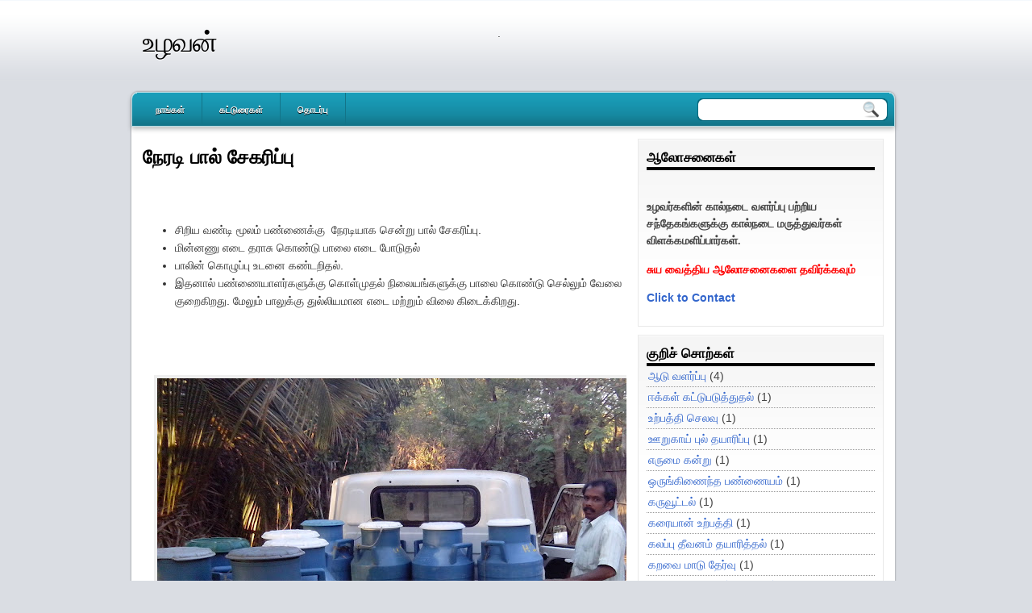

--- FILE ---
content_type: text/html; charset=UTF-8
request_url: http://www.uzhavan.in/2013/02/blog-post_26.html
body_size: 13279
content:
<!DOCTYPE html>
<html dir='ltr' xmlns='http://www.w3.org/1999/xhtml' xmlns:b='http://www.google.com/2005/gml/b' xmlns:data='http://www.google.com/2005/gml/data' xmlns:expr='http://www.google.com/2005/gml/expr'>
<head>
<link href='https://www.blogger.com/static/v1/widgets/2944754296-widget_css_bundle.css' rel='stylesheet' type='text/css'/>
<link href='http://fonts.googleapis.com/css?family=Droid+Serif:bold' rel='stylesheet' type='text/css'/>
<link href='http://fonts.googleapis.com/css?family=Molengo' rel='stylesheet' type='text/css'/>
<meta content='text/html; charset=UTF-8' http-equiv='Content-Type'/>
<meta content='blogger' name='generator'/>
<link href='http://www.uzhavan.in/favicon.ico' rel='icon' type='image/x-icon'/>
<link href='http://www.uzhavan.in/2013/02/blog-post_26.html' rel='canonical'/>
<link rel="alternate" type="application/atom+xml" title="உழவன&#3021; - Atom" href="http://www.uzhavan.in/feeds/posts/default" />
<link rel="alternate" type="application/rss+xml" title="உழவன&#3021; - RSS" href="http://www.uzhavan.in/feeds/posts/default?alt=rss" />
<link rel="service.post" type="application/atom+xml" title="உழவன&#3021; - Atom" href="https://www.blogger.com/feeds/2726526010985413232/posts/default" />

<link rel="alternate" type="application/atom+xml" title="உழவன&#3021; - Atom" href="http://www.uzhavan.in/feeds/7749564993192506887/comments/default" />
<!--Can't find substitution for tag [blog.ieCssRetrofitLinks]-->
<link href='https://blogger.googleusercontent.com/img/b/R29vZ2xl/AVvXsEiXH7dtRegsqsjzyYRqxswnBmL47WnTjqrmxh7Qgqt6VqJHQmUrhnAufsuQMnHYhgQYlAIeYLwFptF4MMG5ElN_ysKJbCIPExtABtIr0heciRg18ItwJFFxFBRQ2Fq84SRTC2rJZwrN7ayx/s640/IMG_20130226_174526.jpg' rel='image_src'/>
<meta content='http://www.uzhavan.in/2013/02/blog-post_26.html' property='og:url'/>
<meta content='நேரடி பால் சேகரிப்பு' property='og:title'/>
<meta content='       சிறிய வண்டி மூலம் பண்ணைக்கு  நேரடியாக சென்று பால் சேகரிப்பு.  மின்னணு எடை தராசு கொண்டு பாலை எடை போடுதல்  பாலின் கொழுப்பு உடனை கண்டறித...' property='og:description'/>
<meta content='https://blogger.googleusercontent.com/img/b/R29vZ2xl/AVvXsEiXH7dtRegsqsjzyYRqxswnBmL47WnTjqrmxh7Qgqt6VqJHQmUrhnAufsuQMnHYhgQYlAIeYLwFptF4MMG5ElN_ysKJbCIPExtABtIr0heciRg18ItwJFFxFBRQ2Fq84SRTC2rJZwrN7ayx/w1200-h630-p-k-no-nu/IMG_20130226_174526.jpg' property='og:image'/>
<title>உழவன&#3021;: ந&#3015;ரட&#3007; ப&#3006;ல&#3021; ச&#3015;கர&#3007;ப&#3021;ப&#3009;</title><link href='http://www.tnvas.com/images/star.gif' rel='shortcut icon' type='image/x-icon'/>
<style type='text/css'>@font-face{font-family:'Droid Serif';font-style:normal;font-weight:400;font-display:swap;src:url(//fonts.gstatic.com/s/droidserif/v20/tDbI2oqRg1oM3QBjjcaDkOr9rAXWGQyH.woff2)format('woff2');unicode-range:U+0000-00FF,U+0131,U+0152-0153,U+02BB-02BC,U+02C6,U+02DA,U+02DC,U+0304,U+0308,U+0329,U+2000-206F,U+20AC,U+2122,U+2191,U+2193,U+2212,U+2215,U+FEFF,U+FFFD;}</style>
<style id='page-skin-1' type='text/css'><!--
/*
-----------------------------------------------
Blogger Template Style
Name:   CollageBlog
Author: Klodian
URL:    www.deluxetemplates.net
Date:   January 2011
License:  This free Blogger template is licensed under the Creative Commons Attribution 3.0 License, which permits both personal and commercial use. However, to satisfy the 'attribution' clause of the license, you are required to keep the footer links intact which provides due credit to its authors. For more specific details about the license, you may visit the URL below:
http://creativecommons.org/licenses/by/3.0
----------------------------------------------- */
#navbar-iframe {
display: none !important;
}
/* Variable definitions
====================
<Variable name="textcolor" description="Text Color"
type="color" default="#333">
<Variable name="linkcolor" description="Link Color"
type="color" default="#36c">
<Variable name="pagetitlecolor" description="Blog Title Color"
type="color" default="#000">
<Variable name="descriptioncolor" description="Blog Description Color"
type="color" default="#333">
<Variable name="titlecolor" description="Post Title Color"
type="color" default="#000">
<Variable name="sidebarcolor" description="Sidebar Title Color"
type="color" default="#000">
<Variable name="sidebartextcolor" description="Sidebar Text Color"
type="color" default="#444">
<Variable name="visitedlinkcolor" description="Visited Link Color"
type="color" default="#36c">
<Variable name="bodyfont" description="Text Font"
type="font" default="normal normal 110% Arial, Serif">
<Variable name="headerfont" description="Sidebar Title Font"
type="font"
default="bold 120%/1.4em 'Arial',Trebuchet,Arial,Verdana,Sans-serif">
<Variable name="pagetitlefont" description="Blog Title Font"
type="font"
default="normal normal 220% Droid Serif,Serif">
<Variable name="descriptionfont" description="Blog Description Font"
type="font"
default="normal normal 78% 'Droid Serif',Trebuchet,Arial,Verdana,Sans-serif">
<Variable name="postfooterfont" description="Post Footer Font"
type="font"
default="normal normal 90%/1.4em 'Arial',Trebuchet,Arial,Verdana,Sans-serif">
<Variable name="startSide" description="Side where text starts in blog language"
type="automatic" default="left">
<Variable name="endSide" description="Side where text ends in blog language"
type="automatic" default="right">
*/
/* Use this with templates/template-twocol.html */
body {
background: url("https://blogger.googleusercontent.com/img/b/R29vZ2xl/AVvXsEhZ1BvM3Ih9xq3NeGvlMTi65Ymq5gts9dajIr9E4-A4Gi6VcTRZ5Itse45G-C9hX2gy5Lz3XUpFDMG680xMd64bCx91UHD4RXu6DSpszOeEr1fVVKo6BvvSO6dDwvvqXN4KvSw08VzPcgHP/s0/bgnd.gif") repeat-x scroll 0 0 #DADDE3;
color: #333333;
font: small Georgia Serif;
margin: 0;
text-align: center;
}
a:link {
color: #3366CC;
text-decoration: none;
}
a:visited {
color: #3366CC;
text-decoration: none;
}
a:hover {
color: #5588AA;
text-decoration: underline;
}
a img {
border-width: 0;
}
#header-wrapper {
height: 111px;
margin: 0 auto;
text-shadow: 0 1px 0 #FFFFFF;
width: 967px;
}
#header-inner {
height: 57px;
margin-left: auto;
margin-right: auto;
}
#header {
color: #000000;
text-align: left;
}
#header h1 {
font: 240% Droid Serif,Serif;
letter-spacing: -1px;
margin: 0;
padding: 32px 20px 3px;
text-transform: none;
}
#header a {
color: #000000;
text-decoration: none;
}
#header a:hover {
color: #333333;
}
#header .description {
color: #333333;
font: 78% 'Droid Serif',Trebuchet,Arial,Verdana,Sans-serif;
letter-spacing: 0.2em;
margin: 0 5px 5px;
max-width: 700px;
padding: 0 20px 15px;
text-transform: uppercase;
}
#header img {
margin-left: auto;
margin-right: auto;
}
#outer-wrapper {
font: 110% Arial,Serif;
margin: 0 auto;
text-align: left;
width: 967px;
}
#main-wrapper {
float: left;
margin-left: 0;
margin-top: 1px;
overflow: hidden;
padding-left: 20px;
width: 600px;
word-wrap: break-word;
}
#sidebar-wrapper {
float: right;
margin-right: 28px;
margin-top: 2px;
overflow: hidden;
width: 305px;
word-wrap: break-word;
}
h2 {
border-bottom: 4px solid #000000;
color: #000000;
font: bold 120%/1.4em 'Arial',Trebuchet,Arial,Verdana,Sans-serif;
letter-spacing: 0;
margin: 0;
padding: 0;
text-align: left;
text-shadow: 0 1px 0 #FFFFFF;
text-transform: none;
}
h2.date-header {
background: none repeat scroll 0 0 transparent;
color: #333333;
font: 12px arial;
letter-spacing: 0;
margin: 0;
padding: 0;
text-align: left;
text-shadow: none;
text-transform: none;
}
.post {
margin: 0.5em 0 1.5em;
padding-bottom: 1.5em;
}
.post h3 {
color: #000000;
font-size: 170%;
font-weight: normal;
line-height: 1.4em;
margin: 0.25em 0 0;
padding: 0 0 4px;
}
.post h3 a, .post h3 a:visited, .post h3 strong {
color: #000000;
display: block;
font-weight: bold;
text-decoration: none;
}
.post h3 strong, .post h3 a:hover {
color: #333333;
}
.post-body {
line-height: 1.6em;
margin: 0 0 0.75em;
}
.post-body blockquote {
line-height: 1.3em;
}
.post-footer {
background: url("https://blogger.googleusercontent.com/img/b/R29vZ2xl/AVvXsEjvZu8Ng3hdAmaz41a72ex92MhDpJ3v3JoEoXXkeiq61Ix7lwGN5sv9YoxGdXORtaeM7YSkecHIAcYtiepzlxotE2H0GCZX1rTNWhVnrqMUTTnKSnFGlNxHx7tLs6-M-sbblU61m6WhdwOe/s0/main-bg.png") repeat-x scroll left 1px #FFFFFF;
border: 1px solid #E9E9E9;
color: #000000;
font: 90%/1.4em 'Arial',Trebuchet,Arial,Verdana,Sans-serif;
letter-spacing: 0;
margin: 0;
padding: 10px;
text-transform: none;
}
.comment-link {
margin-left: 0.6em;
}
.post img, table.tr-caption-container {
border: 4px solid #EEEEEE;
}
.tr-caption-container img {
border: medium none;
padding: 0;
}
.post blockquote {
font: italic 13px georgia;
margin: 1em 20px;
}
.post blockquote p {
margin: 0.75em 0;
}
#comments h4 {
color: #666666;
font-size: 14px;
font-weight: bold;
letter-spacing: 0;
line-height: 1.4em;
margin: 1em 0;
text-transform: none;
}
#comments-block {
line-height: 1.6em;
margin: 1em 0 1.5em;
}
#comments-block .comment-author {
-moz-background-inline-policy: continuous;
background: none repeat scroll 0 0 #D9E2EB;
border: 1px solid #D9E2EB;
font-size: 15px;
font-weight: normal;
margin-right: 20px;
padding: 5px;
}
#comments .blogger-comment-icon, .blogger-comment-icon {
-moz-background-inline-policy: continuous;
background: none repeat scroll 0 0 #E8DEC4;
border-color: #E8DEC4;
border-style: solid;
border-width: 2px 1px 1px;
line-height: 16px;
padding: 5px;
}
#comments-block .comment-body {
border-left: 1px solid #D9E2EB;
border-right: 1px solid #D9E2EB;
margin-left: 0;
margin-right: 20px;
padding: 7px;
}
#comments-block .comment-footer {
border-bottom: 1px solid #D9E2EB;
border-left: 1px solid #D9E2EB;
border-right: 1px solid #D9E2EB;
font-size: 11px;
line-height: 1.4em;
margin: -0.25em 20px 2em 0;
padding: 5px;
text-transform: none;
}
#comments-block .comment-body p {
margin: 0 0 0.75em;
}
.deleted-comment {
color: gray;
font-style: italic;
}
#blog-pager-newer-link {
background: none repeat scroll 0 0 #EEEEEE;
float: left;
padding: 10px;
}
#blog-pager-older-link {
background: none repeat scroll 0 0 #EEEEEE;
float: right;
padding: 10px;
}
#blog-pager {
text-align: center;
}
.feed-links {
clear: both;
line-height: 2.5em;
}
.sidebar {
color: #444444;
line-height: 1.5em;
}
.sidebar ul {
list-style: none outside none;
margin: 0;
padding: 0;
}
.sidebar li {
border-bottom: 1px dotted #999999;
line-height: 1.5em;
margin: 0;
padding: 2px;
}
.sidebar .widget, .main .widget {
margin: 0 0 1.5em;
padding: 0;
}
.main .Blog {
border-bottom-width: 0;
}
.profile-img {
border: 1px solid #CCCCCC;
float: left;
margin: 0 5px 5px 0;
padding: 4px;
}
.profile-data {
color: #999999;
font: bold 78%/1.6em 'Trebuchet MS',Trebuchet,Arial,Verdana,Sans-serif;
letter-spacing: 0.1em;
margin: 0;
text-transform: uppercase;
}
.profile-datablock {
margin: 0.5em 0;
}
.profile-textblock {
line-height: 1.6em;
margin: 0.5em 0;
}
.profile-link {
font: 78% 'Trebuchet MS',Trebuchet,Arial,Verdana,Sans-serif;
letter-spacing: 0.1em;
text-transform: uppercase;
}
#footer {
background: url("https://blogger.googleusercontent.com/img/b/R29vZ2xl/AVvXsEhc4E1CM_h__Ke_neQbeKFK47vIqiXLga8q39xpDDRXEsPhnDRmSQTS8ZT7Ony8-BLV8ey_EB_eR-Teh45sBnjcWvl0umCgsmVyJDwhmbXdjQXMfxeOYZfP374nCo5bDxfFiNHP_tJF1JaJ/s0/footer.png") no-repeat scroll 0 0 transparent;
clear: both;
color: #FFFFFF;
font: 12px arial;
letter-spacing: 0;
margin: 0 auto 10px;
padding-bottom: 20px;
padding-top: 13px;
text-align: center;
text-transform: none;
width: 967px;
}
.feed-links {
display: none;
}
#Attribution1 {
display: none;
}
body#layout #footer {
display: none;
}
body#layout #addthis_toolbox {
display: none;
}
body#layout #crosscol-wrapper {
display: none;
}
body#layout #searchbox {
display: none;
}
body#layout #Header1 {
float: left;
width: 800px;
}
body#layout #HTML1 {
float: right;
width: 300px;
}
.post-share-buttons {
}
#sidebar-wrapper .sidebar .widget {
background: url("https://blogger.googleusercontent.com/img/b/R29vZ2xl/AVvXsEjvZu8Ng3hdAmaz41a72ex92MhDpJ3v3JoEoXXkeiq61Ix7lwGN5sv9YoxGdXORtaeM7YSkecHIAcYtiepzlxotE2H0GCZX1rTNWhVnrqMUTTnKSnFGlNxHx7tLs6-M-sbblU61m6WhdwOe/s0/main-bg.png") repeat-x scroll left 1px #FFFFFF;
border: 1px solid #E9E9E9;
margin-bottom: 10px;
padding: 10px;
}
#sidebar-wrapper .widget-content {
padding: 0;
}
#footer-bg {
}
.first-links {
margin-bottom: 3px;
}
.second-links {
font-size: 10px;
}
#footer a {
color: #FFFFFF;
}
#content-wrapper {
background: url("https://blogger.googleusercontent.com/img/b/R29vZ2xl/AVvXsEjt9mAaClia1nkzWhcBBCPop8PBZbIrOYwIfZoKG_AQXJjNX5-mhuPngP32AVKzbu3edZiwkQbYryu-EsLzTRme-BGGKAYeeVDuT5U8_wvxBuhlhXAJqe12V8ES3JcTJ3UhljaeAFZ0t8_6/s0/content.png") repeat-y scroll 0 0 transparent;
}
#PageList1 {
background: url("https://blogger.googleusercontent.com/img/b/R29vZ2xl/AVvXsEgAt8axRXvowJPtwGgsCKsgxkUK-P0sMUCr0WJ9M7iPWlcn69c7VFyAa1q14zNDSq-LM1-NkO-G-nV5N2HK2hYYmyKywVAzxqjb8U0H2SFHkCL_PyT9Hdzph7alAF9PlXPJSK1FTy1ucePR/s0/menu.png") no-repeat scroll 0 0 transparent;
height: 53px;
margin-left: 0;
padding-left: 15px;
padding-top: 6px;
}
body#layout #ads-header {
}
#ads-header {
height: 60px;
margin-left: 460px;
margin-top: -24px;
width: 468px;
}
#wrapper {
}
.PageList li a {
border-right: 1px solid #137488;
color: #FFFFFF;
font: bold 11px arial;
padding: 15px 21px 13px;
text-shadow: 0 1px 0 #000000;
text-transform: uppercase;
}
.crosscol .PageList li, .footer .PageList li {
background: none repeat scroll 0 0 transparent;
float: left;
list-style: none outside none;
margin: 0;
padding: 10px 0;
}
.PageList li.selected a {
background: url("https://blogger.googleusercontent.com/img/b/R29vZ2xl/AVvXsEiKlWqFh6881D_xDzL_pxBydsLNnZevX1Rbs8dfQ4Wwd_zgH11YjNUE9kXTHyGkKOl8hwxhS5ANzP0Z_qVMKK5Fj_c37xdh4PhHPLtrU81Bi7a0FmgAb_FYOUOfPaVLRSCcAoIcA3QD-wOI/s0/tab.png") repeat-x scroll 0 0 transparent;
font-weight: bold;
text-decoration: none;
}
.PageList li a:hover {
background: url("https://blogger.googleusercontent.com/img/b/R29vZ2xl/AVvXsEiKlWqFh6881D_xDzL_pxBydsLNnZevX1Rbs8dfQ4Wwd_zgH11YjNUE9kXTHyGkKOl8hwxhS5ANzP0Z_qVMKK5Fj_c37xdh4PhHPLtrU81Bi7a0FmgAb_FYOUOfPaVLRSCcAoIcA3QD-wOI/s0/tab.png") repeat-x scroll 0 0 transparent;
font-weight: bold;
text-decoration: none;
}
#slider-k {
}
#s3slider {
-moz-border-radius: 5px 5px 5px 5px;
-webkit-border-bottom-left-radius:5px;
-webkit-border-bottom-right-radius:5px;
-webkit-border-top-left-radius:5px;
-webkit-border-top-right-radius:5px;
background: none repeat scroll 0 0 #FFFFFF;
border: 5px solid #DDDDDD;
height: 299px;
margin-bottom: 10px;
margin-top: 0;
overflow: hidden;
position: relative;
width: 590px;
}
#s3sliderContent {
background: none repeat scroll 0 0 #FFFFFF;
height: 300px;
list-style: none outside none;
margin-left: 0;
overflow: hidden;
padding: 0;
position: absolute;
top: -15px;
width: 605px;
}
.s3sliderImage {
display: none;
float: left;
position: relative;
}
.s3sliderImage span {
background-color: #000000;
color: #FFFFFF;
display: none;
font-size: 12px;
height: 300px;
opacity: 0.7;
overflow: hidden;
padding: 10px 13px;
position: absolute;
right: 0;
top: 0;
width: 175px;
}
.s3sliderImage strong a {
font-family: 'Myriad Pro',Helvetica,Arial,Sans-Serif;
font-size: 20px;
}
#HTML101 h2 {
display: none;
}
h2.date-header {
background:url("https://blogger.googleusercontent.com/img/b/R29vZ2xl/AVvXsEhVaNg5yiX3fKuxzp_Uo4yk58Ltd8qoIBFnF_73WaIGluzTopC0JeQnTDHMcIVy-5mrcgkOHjHl17xDRO0XcQH7NJt77DbDcoO6UF8vuqum6hhvaJr6oOffSK9ZddA-cBJ4Tr3C9mAwplN3/s0/1276328132_date.png") no-repeat scroll left -1px transparent;
border: medium none;
color: #333333;
font: 12px Arial;
letter-spacing: 0;
margin: 0 0 5px;
padding-left: 20px;
text-align: left;
text-shadow: none;
text-transform: none;
}
.post-author {
background: url("https://blogger.googleusercontent.com/img/b/R29vZ2xl/AVvXsEgOrj2o1vm-_Ys4Q4_HMsBrAYlxkBd1l_85a8WqVOEfb6e3guCjQFXJSYGEiDnj1BpS0JldeZSoCLWzEfaWhYmOQgtQ4N86DawRomMjZJI4O2kjcrcBIaeKeq4FoCuKbXwOB6M7oeUXxJIt/s0/aaa.png") no-repeat scroll 0 0 transparent;
padding-left: 20px;
}
.post-comment-link a {
background: url("https://blogger.googleusercontent.com/img/b/R29vZ2xl/AVvXsEhVMqAuR2mc1PWILToeNOm9UNr3VNM4ZGCnTDkYvQm_6fTPbqHAUAKu7Py9kxTL9QYMzAappHsgYbGq2zY10eWnuy-LR5rnfMHDMbUButvLq5YuW40rxDmBrGSbQjkUh7saIuoK7HDCS7M2/s0/1276328597_comment.png") no-repeat scroll left center transparent;
padding-left: 20px;
}
.post-labels {
background: url("https://blogger.googleusercontent.com/img/b/R29vZ2xl/AVvXsEj80XGqa-VjteVY74rzI2XYbe4Quqk1bcp7W-uw8YNAxMH3fp5iMNhMqHjUCLUlX0W8aLbAilOCVnpi8S2AYfYNG34GZ0gr10uTCDbBjg6Z2isjOVbB6P8Mh6U9T1TNk6GGhsgGW0Eo5ydU/s0/1276330011_tags.png") no-repeat scroll left center transparent;
padding-left: 20px;
}
body#layout #Header1 {
float: left;
width: 600px;
}
body#layout #ads-header {
float: right;
margin-top: -12px;
width: 300px;
}
.col-left {
float: left;
width: 49%;
}
.col-right {
float: right;
width: 48%;
}
#searchbox {
-moz-background-inline-policy: continuous;
background: url("https://blogger.googleusercontent.com/img/b/R29vZ2xl/AVvXsEgf0qkJk0WcSGdwntio5vF1ueurkxk7o0T76bwQj2w1epCFk2RYol0ItQifrs1Jyb1rjw-in9_ZwXEE4yINR2FrAMt12S5wf_2uHOwBlY7MTDFHz5vFDbJ_UV6X76Y5gUUncQtIsyZZgSM0/s0/search.png") no-repeat scroll 0 0 transparent;
float: right;
height: 29px;
margin-right: 23px;
margin-top: -48px;
width: 236px;
}
#searchbox .textfield {
-moz-background-inline-policy: continuous;
background: none repeat scroll 0 0 transparent;
border: 0 none;
float: left;
height: 18px;
margin: 5px 1px 2px 5px;
width: 195px;
}
#searchbox .button {
-moz-background-inline-policy: continuous;
background: none repeat scroll 0 0 transparent;
border: 0 none;
cursor: pointer;
float: left;
height: 30px;
margin-left: 2px;
margin-top: 0;
width: 30px;
}
#HTML102 h2 {
display:none;
}

--></style>
<script src='https://ajax.googleapis.com/ajax/libs/jquery/1.4.4/jquery.min.js' type='text/javascript'></script>
<script type='text/javascript'>
//<![CDATA[
/* ------------------------------------------------------------------------
	s3Slider
	
	Developped By: Boban KariÅ¡ik -> http://www.serie3.info/
        CSS Help: MÃ©szÃ¡ros RÃ³bert -> http://www.perspectived.com/
	Version: 1.0
	
	Copyright: Feel free to redistribute the script/modify it, as
			   long as you leave my infos at the top.
-------------------------------------------------------------------------- */


(function($){  

    $.fn.s3Slider = function(vars) {       
        
        var element     = this;
        var timeOut     = (vars.timeOut != undefined) ? vars.timeOut : 4000;
        var current     = null;
        var timeOutFn   = null;
        var faderStat   = true;
        var mOver       = false;
        var items       = $("#" + element[0].id + "Content ." + element[0].id + "Image");
        var itemsSpan   = $("#" + element[0].id + "Content ." + element[0].id + "Image span");
            
        items.each(function(i) {
    
            $(items[i]).mouseover(function() {
               mOver = true;
            });
            
            $(items[i]).mouseout(function() {
                mOver   = false;
                fadeElement(true);
            });
            
        });
        
        var fadeElement = function(isMouseOut) {
            var thisTimeOut = (isMouseOut) ? (timeOut/2) : timeOut;
            thisTimeOut = (faderStat) ? 10 : thisTimeOut;
            if(items.length > 0) {
                timeOutFn = setTimeout(makeSlider, thisTimeOut);
            } else {
                console.log("Poof..");
            }
        }
        
        var makeSlider = function() {
            current = (current != null) ? current : items[(items.length-1)];
            var currNo      = jQuery.inArray(current, items) + 1
            currNo = (currNo == items.length) ? 0 : (currNo - 1);
            var newMargin   = $(element).width() * currNo;
            if(faderStat == true) {
                if(!mOver) {
                    $(items[currNo]).fadeIn((timeOut/6), function() {
                        if($(itemsSpan[currNo]).css('bottom') == 0) {
                            $(itemsSpan[currNo]).slideUp((timeOut/6), function() {
                                faderStat = false;
                                current = items[currNo];
                                if(!mOver) {
                                    fadeElement(false);
                                }
                            });
                        } else {
                            $(itemsSpan[currNo]).slideDown((timeOut/6), function() {
                                faderStat = false;
                                current = items[currNo];
                                if(!mOver) {
                                    fadeElement(false);
                                }
                            });
                        }
                    });
                }
            } else {
                if(!mOver) {
                    if($(itemsSpan[currNo]).css('bottom') == 0) {
                        $(itemsSpan[currNo]).slideDown((timeOut/6), function() {
                            $(items[currNo]).fadeOut((timeOut/6), function() {
                                faderStat = true;
                                current = items[(currNo+1)];
                                if(!mOver) {
                                    fadeElement(false);
                                }
                            });
                        });
                    } else {
                        $(itemsSpan[currNo]).slideUp((timeOut/6), function() {
                        $(items[currNo]).fadeOut((timeOut/6), function() {
                                faderStat = true;
                                current = items[(currNo+1)];
                                if(!mOver) {
                                    fadeElement(false);
                                }
                            });
                        });
                    }
                }
            }
        }
        
        makeSlider();

    };  

})(jQuery);  
//]]>
</script>
<script type='text/javascript'>
$(document).ready(function() {
$('#s3slider').s3Slider({
timeOut: 4000
});
});
</script>
<link href='https://www.blogger.com/dyn-css/authorization.css?targetBlogID=2726526010985413232&amp;zx=3b31fb69-91e9-4ae5-95b5-e44a93966d12' media='none' onload='if(media!=&#39;all&#39;)media=&#39;all&#39;' rel='stylesheet'/><noscript><link href='https://www.blogger.com/dyn-css/authorization.css?targetBlogID=2726526010985413232&amp;zx=3b31fb69-91e9-4ae5-95b5-e44a93966d12' rel='stylesheet'/></noscript>
<meta name='google-adsense-platform-account' content='ca-host-pub-1556223355139109'/>
<meta name='google-adsense-platform-domain' content='blogspot.com'/>

</head>
<body>
<div class='navbar section' id='navbar'><div class='widget Navbar' data-version='1' id='Navbar1'><script type="text/javascript">
    function setAttributeOnload(object, attribute, val) {
      if(window.addEventListener) {
        window.addEventListener('load',
          function(){ object[attribute] = val; }, false);
      } else {
        window.attachEvent('onload', function(){ object[attribute] = val; });
      }
    }
  </script>
<div id="navbar-iframe-container"></div>
<script type="text/javascript" src="https://apis.google.com/js/platform.js"></script>
<script type="text/javascript">
      gapi.load("gapi.iframes:gapi.iframes.style.bubble", function() {
        if (gapi.iframes && gapi.iframes.getContext) {
          gapi.iframes.getContext().openChild({
              url: 'https://www.blogger.com/navbar/2726526010985413232?po\x3d7749564993192506887\x26origin\x3dhttp://www.uzhavan.in',
              where: document.getElementById("navbar-iframe-container"),
              id: "navbar-iframe"
          });
        }
      });
    </script><script type="text/javascript">
(function() {
var script = document.createElement('script');
script.type = 'text/javascript';
script.src = '//pagead2.googlesyndication.com/pagead/js/google_top_exp.js';
var head = document.getElementsByTagName('head')[0];
if (head) {
head.appendChild(script);
}})();
</script>
</div></div>
<div id='wrapper'>
<div id='outer-wrapper'><div id='wrap2'>
<!-- skip links for text browsers -->
<span id='skiplinks' style='display:none;'>
<a href='#main'>skip to main </a> |
      <a href='#sidebar'>skip to sidebar</a>
</span>
<div id='header-wrapper'>
<div class='header section' id='header'><div class='widget Header' data-version='1' id='Header1'>
<div id='header-inner'>
<div class='titlewrapper'>
<h1 class='title'>
<a href='http://www.uzhavan.in/'>
உழவன&#3021;
</a>
</h1>
</div>
<div class='descriptionwrapper'>
<p class='description'><span>
</span></p>
</div>
</div>
</div></div>
<div class='ads-header section' id='ads-header'><div class='widget HTML' data-version='1' id='HTML102'>
<h2 class='title'>.</h2>
<div class='widget-content'>
.
</div>
<div class='clear'></div>
</div></div>
</div>
<div id='crosscol-wrapper' style='text-align:center'>
<div class='crosscol section' id='crosscol'><div class='widget PageList' data-version='1' id='PageList1'>
<h2>Pages</h2>
<div class='widget-content'>
<ul>
<li>
<a href='http://www.uzhavan.in/p/blog-page_05.html'>ந&#3006;ங&#3021;கள&#3021;</a>
</li>
<li>
<a href='http://www.uzhavan.in/p/blog-page.html'>கட&#3021;ட&#3009;ர&#3016;கள&#3021;</a>
</li>
<li>
<a href='http://www.uzhavan.in/p/blog-page_9557.html'>த&#3018;டர&#3021;ப&#3009;</a>
</li>
</ul>
<div class='clear'></div>
</div>
</div></div>
<div id='searchbox'>
<form action='/search' id='searchthis' method='get'>
<div class='content'>
<input class='textfield' name='q' size='24' type='text' value=''/>
<input class='button' type='submit' value=''/>
</div>
</form>
</div>
</div>
<div id='content-wrapper'>
<div id='main-wrapper'>
<div class='main section' id='main'><div class='widget Blog' data-version='1' id='Blog1'>
<div class='blog-posts hfeed'>

          <div class="date-outer">
        

          <div class="date-posts">
        
<div class='post-outer'>
<div class='post hentry'>
<a name='7749564993192506887'></a>
<h3 class='post-title entry-title'>
<a href='http://www.uzhavan.in/2013/02/blog-post_26.html'>ந&#3015;ரட&#3007; ப&#3006;ல&#3021; ச&#3015;கர&#3007;ப&#3021;ப&#3009;</a>
</h3>
<div class='post-header'>
<div class='post-header-line-1'></div>
</div>
<div class='post-body entry-content'>
<div class="separator" style="clear: both; text-align: center;">
<br /></div>
<div class="separator" style="clear: both; text-align: center;">
<br /></div>
<div class="separator" style="clear: both; text-align: center;">
</div>
<ul>
<li style="text-align: left;">ச&#3007;ற&#3007;ய வண&#3021;ட&#3007; ம&#3010;லம&#3021; பண&#3021;ண&#3016;க&#3021;க&#3009; &nbsp;ந&#3015;ரட&#3007;ய&#3006;க ச&#3014;ன&#3021;ற&#3009; ப&#3006;ல&#3021; ச&#3015;கர&#3007;ப&#3021;ப&#3009;.</li>
<li style="text-align: left;">ம&#3007;ன&#3021;னண&#3009; எட&#3016; தர&#3006;ச&#3009; க&#3018;ண&#3021;ட&#3009; ப&#3006;ல&#3016; எட&#3016; ப&#3019;ட&#3009;தல&#3021;</li>
<li style="text-align: left;">ப&#3006;ல&#3007;ன&#3021; க&#3018;ழ&#3009;ப&#3021;ப&#3009; உடன&#3016; கண&#3021;டற&#3007;தல&#3021;.</li>
<li style="text-align: left;">இதன&#3006;ல&#3021; பண&#3021;ண&#3016;ய&#3006;ளர&#3021;கள&#3009;க&#3021;க&#3009; க&#3018;ள&#3021;ம&#3009;தல&#3021; ந&#3007;ல&#3016;யங&#3021;கள&#3009;க&#3021;க&#3009; ப&#3006;ல&#3016; க&#3018;ண&#3021;ட&#3009; ச&#3014;ல&#3021;ல&#3009;ம&#3021; வ&#3015;ல&#3016; க&#3009;ற&#3016;க&#3007;றத&#3009;. ம&#3015;ல&#3009;ம&#3021; ப&#3006;ல&#3009;க&#3021;க&#3009; த&#3009;ல&#3021;ல&#3007;யம&#3006;ன எட&#3016; மற&#3021;ற&#3009;ம&#3021; வ&#3007;ல&#3016; க&#3007;ட&#3016;க&#3021;க&#3007;றத&#3009;.</li>
</ul>
<br />
<br />
<div class="separator" style="clear: both; text-align: center;">
</div>
<br />
<div class="separator" style="clear: both; text-align: center;">
<a href="https://blogger.googleusercontent.com/img/b/R29vZ2xl/AVvXsEiXH7dtRegsqsjzyYRqxswnBmL47WnTjqrmxh7Qgqt6VqJHQmUrhnAufsuQMnHYhgQYlAIeYLwFptF4MMG5ElN_ysKJbCIPExtABtIr0heciRg18ItwJFFxFBRQ2Fq84SRTC2rJZwrN7ayx/s1600/IMG_20130226_174526.jpg" imageanchor="1" style="margin-left: 1em; margin-right: 1em;"><img border="0" height="480" src="https://blogger.googleusercontent.com/img/b/R29vZ2xl/AVvXsEiXH7dtRegsqsjzyYRqxswnBmL47WnTjqrmxh7Qgqt6VqJHQmUrhnAufsuQMnHYhgQYlAIeYLwFptF4MMG5ElN_ysKJbCIPExtABtIr0heciRg18ItwJFFxFBRQ2Fq84SRTC2rJZwrN7ayx/s640/IMG_20130226_174526.jpg" width="640" /></a></div>
<br />
<div>
<div class="separator" style="clear: both; text-align: center;">
<a href="https://blogger.googleusercontent.com/img/b/R29vZ2xl/AVvXsEjkXL7_oOXU5pOjqdf1cveQHtzbOcayn5Kfec_t5WZnqWRxvvEA7xVDzGaBfErT-5eyL7I1YPZgZ1lUgozS9Z6d54ftQdihPhu0XZ95hu-T5Gk8iedYczYo3l6TInLrW6A_sC_LsLiALwxf/s1600/IMG_20130226_174518.jpg" imageanchor="1" style="margin-left: 1em; margin-right: 1em;"><img border="0" height="480" src="https://blogger.googleusercontent.com/img/b/R29vZ2xl/AVvXsEjkXL7_oOXU5pOjqdf1cveQHtzbOcayn5Kfec_t5WZnqWRxvvEA7xVDzGaBfErT-5eyL7I1YPZgZ1lUgozS9Z6d54ftQdihPhu0XZ95hu-T5Gk8iedYczYo3l6TInLrW6A_sC_LsLiALwxf/s640/IMG_20130226_174518.jpg" width="640" /></a></div>
<ul>
<li><br /></li>
</ul>
</div>
<div style='clear: both;'></div>
</div>
<div class='post-footer'>
<div class='post-footer-line post-footer-line-1'><span class='post-icons'>
</span>
</div>
<div class='post-footer-line post-footer-line-2'></div>
<div class='post-footer-line post-footer-line-3'></div>
</div>
</div>
<div class='comments' id='comments'>
<a name='comments'></a>
</div>
</div>

        </div></div>
      
</div>
<div class='blog-pager' id='blog-pager'>
<span id='blog-pager-newer-link'>
<a class='blog-pager-newer-link' href='http://www.uzhavan.in/2013/04/blog-post.html' id='Blog1_blog-pager-newer-link' title='Newer Post'>Newer Post</a>
</span>
<span id='blog-pager-older-link'>
<a class='blog-pager-older-link' href='http://www.uzhavan.in/2013/02/blog-post.html' id='Blog1_blog-pager-older-link' title='Older Post'>Older Post</a>
</span>
<a class='home-link' href='http://www.uzhavan.in/'>Home</a>
</div>
<div class='clear'></div>
<div class='post-feeds'>
</div>
</div></div>
</div>
<div id='sidebar-wrapper'>
<div class='sidebar section' id='sidebar'><div class='widget HTML' data-version='1' id='HTML2'>
<h2 class='title'>ஆல&#3019;சன&#3016;கள&#3021;</h2>
<div class='widget-content'>
<div style="font-weight: bold; text-align: justify;"><br /><p  style="text-align: left;font-family:&quot;;"><span class="Apple-style-span"  style="font-family:&quot;;">உழவர&#3021;கள&#3007;ன&#3021; க&#3006;ல&#3021;நட&#3016; வளர&#3021;ப&#3021;ப&#3009; பற&#3021;ற&#3007;ய சந&#3021;த&#3015;கங&#3021;கள&#3009;க&#3021;க&#3009; க&#3006;ல&#3021;நட&#3016; மர&#3009;த&#3021;த&#3009;வர&#3021;கள&#3021; வ&#3007;ளக&#3021;கமள&#3007;ப&#3021;ப&#3006;ர&#3021;கள&#3021;.</span></p><p  style="text-align: left;font-family:&quot;;"><span style="color: red; font-family: &quot;&quot;; font-size: 100%;">ச&#3009;ய வ&#3016;த&#3021;த&#3007;ய ஆல&#3019;சன&#3016;கள&#3016; தவ&#3007;ர&#3021;க&#3021;கவ&#3009;ம&#3021;</span></p><p face="&quot;" style="text-align: left;"><span =""  style="color:red;"><a href="https://blogger.googleusercontent.com/img/b/R29vZ2xl/AVvXsEgzGjcvISWw4VzkTn0NcSgZLrdW-qoZFxF6XmrdiznZ-8lr0ZXOiPsuVZw-vpp0KGNHSonLmVVkTJS8pWp5Bus7IwT3M_ymuC1IQUwf5Ofjt3kRWcKRH68lhYcYRsMH65XA7dsaysCvg_CZ/s1600/uzhavan.jpg">Click to Contact</a></span></p></div>
</div>
<div class='clear'></div>
</div><div class='widget Label' data-version='1' id='Label1'>
<h2>க&#3009;ற&#3007;ச&#3021; ச&#3018;ற&#3021;கள&#3021;</h2>
<div class='widget-content list-label-widget-content'>
<ul>
<li>
<a dir='ltr' href='http://www.uzhavan.in/search/label/%E0%AE%86%E0%AE%9F%E0%AF%81%20%E0%AE%B5%E0%AE%B3%E0%AE%B0%E0%AF%8D%E0%AE%AA%E0%AF%8D%E0%AE%AA%E0%AF%81'>ஆட&#3009; வளர&#3021;ப&#3021;ப&#3009;</a>
<span dir='ltr'>(4)</span>
</li>
<li>
<a dir='ltr' href='http://www.uzhavan.in/search/label/%E0%AE%88%E0%AE%95%E0%AF%8D%E0%AE%95%E0%AE%B3%E0%AF%8D%20%E0%AE%95%E0%AE%9F%E0%AF%8D%E0%AE%9F%E0%AF%81%E0%AE%AA%E0%AE%9F%E0%AF%81%E0%AE%A4%E0%AF%8D%E0%AE%A4%E0%AF%81%E0%AE%A4%E0%AE%B2%E0%AF%8D'>ஈக&#3021;கள&#3021; கட&#3021;ட&#3009;பட&#3009;த&#3021;த&#3009;தல&#3021;</a>
<span dir='ltr'>(1)</span>
</li>
<li>
<a dir='ltr' href='http://www.uzhavan.in/search/label/%E0%AE%89%E0%AE%B1%E0%AF%8D%E0%AE%AA%E0%AE%A4%E0%AF%8D%E0%AE%A4%E0%AE%BF%20%E0%AE%9A%E0%AF%86%E0%AE%B2%E0%AE%B5%E0%AF%81'>உற&#3021;பத&#3021;த&#3007; ச&#3014;லவ&#3009;</a>
<span dir='ltr'>(1)</span>
</li>
<li>
<a dir='ltr' href='http://www.uzhavan.in/search/label/%E0%AE%8A%E0%AE%B1%E0%AF%81%E0%AE%95%E0%AE%BE%E0%AE%AF%E0%AF%8D%20%E0%AE%AA%E0%AF%81%E0%AE%B2%E0%AF%8D%20%E0%AE%A4%E0%AE%AF%E0%AE%BE%E0%AE%B0%E0%AE%BF%E0%AE%AA%E0%AF%8D%E0%AE%AA%E0%AF%81'>ஊற&#3009;க&#3006;ய&#3021; ப&#3009;ல&#3021; தய&#3006;ர&#3007;ப&#3021;ப&#3009;</a>
<span dir='ltr'>(1)</span>
</li>
<li>
<a dir='ltr' href='http://www.uzhavan.in/search/label/%E0%AE%8E%E0%AE%B0%E0%AF%81%E0%AE%AE%E0%AF%88%20%E0%AE%95%E0%AE%A9%E0%AF%8D%E0%AE%B1%E0%AF%81'>எர&#3009;ம&#3016; கன&#3021;ற&#3009;</a>
<span dir='ltr'>(1)</span>
</li>
<li>
<a dir='ltr' href='http://www.uzhavan.in/search/label/%E0%AE%92%E0%AE%B0%E0%AF%81%E0%AE%99%E0%AF%8D%E0%AE%95%E0%AE%BF%E0%AE%A3%E0%AF%88%E0%AE%A8%E0%AF%8D%E0%AE%A4%20%E0%AE%AA%E0%AE%A3%E0%AF%8D%E0%AE%A3%E0%AF%88%E0%AE%AF%E0%AE%AE%E0%AF%8D'>ஒர&#3009;ங&#3021;க&#3007;ண&#3016;ந&#3021;த பண&#3021;ண&#3016;யம&#3021;</a>
<span dir='ltr'>(1)</span>
</li>
<li>
<a dir='ltr' href='http://www.uzhavan.in/search/label/%E0%AE%95%E0%AE%B0%E0%AF%81%E0%AE%B5%E0%AF%82%E0%AE%9F%E0%AF%8D%E0%AE%9F%E0%AE%B2%E0%AF%8D'>கர&#3009;வ&#3010;ட&#3021;டல&#3021;</a>
<span dir='ltr'>(1)</span>
</li>
<li>
<a dir='ltr' href='http://www.uzhavan.in/search/label/%E0%AE%95%E0%AE%B0%E0%AF%88%E0%AE%AF%E0%AE%BE%E0%AE%A9%E0%AF%8D%20%E0%AE%89%E0%AE%B1%E0%AF%8D%E0%AE%AA%E0%AE%A4%E0%AF%8D%E0%AE%A4%E0%AE%BF'>கர&#3016;ய&#3006;ன&#3021; உற&#3021;பத&#3021;த&#3007;</a>
<span dir='ltr'>(1)</span>
</li>
<li>
<a dir='ltr' href='http://www.uzhavan.in/search/label/%E0%AE%95%E0%AE%B2%E0%AE%AA%E0%AF%8D%E0%AE%AA%E0%AF%81%20%E0%AE%A4%E0%AF%80%E0%AE%B5%E0%AE%A9%E0%AE%AE%E0%AF%8D%20%E0%AE%A4%E0%AE%AF%E0%AE%BE%E0%AE%B0%E0%AE%BF%E0%AE%A4%E0%AF%8D%E0%AE%A4%E0%AE%B2%E0%AF%8D'>கலப&#3021;ப&#3009; த&#3008;வனம&#3021; தய&#3006;ர&#3007;த&#3021;தல&#3021;</a>
<span dir='ltr'>(1)</span>
</li>
<li>
<a dir='ltr' href='http://www.uzhavan.in/search/label/%E0%AE%95%E0%AE%B1%E0%AE%B5%E0%AF%88%20%E0%AE%AE%E0%AE%BE%E0%AE%9F%E0%AF%81%20%E0%AE%A4%E0%AF%87%E0%AE%B0%E0%AF%8D%E0%AE%B5%E0%AF%81'>கறவ&#3016; ம&#3006;ட&#3009; த&#3015;ர&#3021;வ&#3009;</a>
<span dir='ltr'>(1)</span>
</li>
<li>
<a dir='ltr' href='http://www.uzhavan.in/search/label/%E0%AE%95%E0%AE%B1%E0%AE%B5%E0%AF%88%20%E0%AE%AE%E0%AE%BE%E0%AE%9F%E0%AF%81%E0%AE%95%E0%AE%B3%E0%AE%BF%E0%AE%B2%E0%AF%8D%20%E0%AE%AE%E0%AE%9F%E0%AE%BF%20%E0%AE%A8%E0%AF%8B%E0%AE%AF%E0%AF%8D'>கறவ&#3016; ம&#3006;ட&#3009;கள&#3007;ல&#3021; மட&#3007; ந&#3019;ய&#3021;</a>
<span dir='ltr'>(1)</span>
</li>
<li>
<a dir='ltr' href='http://www.uzhavan.in/search/label/%E0%AE%95%E0%AE%B1%E0%AE%B5%E0%AF%88%E0%AE%AA%E0%AF%8D%20%E0%AE%AA%E0%AE%9A%E0%AF%81%E0%AE%95%E0%AF%8D%E0%AE%95%E0%AE%B3%E0%AE%BF%E0%AE%B2%E0%AF%8D%20%E0%AE%AE%E0%AE%9F%E0%AE%BF%E0%AE%A8%E0%AF%8B%E0%AE%AF%E0%AF%8D'>கறவ&#3016;ப&#3021; பச&#3009;க&#3021;கள&#3007;ல&#3021; மட&#3007;ந&#3019;ய&#3021;</a>
<span dir='ltr'>(1)</span>
</li>
<li>
<a dir='ltr' href='http://www.uzhavan.in/search/label/%E0%AE%95%E0%AF%81%E0%AE%9F%E0%AE%B1%E0%AF%8D%E0%AE%AA%E0%AF%81%E0%AE%B4%E0%AF%81%E0%AE%A8%E0%AF%80%E0%AE%95%E0%AF%8D%E0%AE%95%E0%AE%AE%E0%AF%8D'>க&#3009;டற&#3021;ப&#3009;ழ&#3009;ந&#3008;க&#3021;கம&#3021;</a>
<span dir='ltr'>(1)</span>
</li>
<li>
<a dir='ltr' href='http://www.uzhavan.in/search/label/%E0%AE%95%E0%AF%82%E0%AE%AE%E0%AF%81%E0%AE%9F%E0%AF%8D%E0%AE%9F%E0%AF%88%E0%AE%AF%E0%AF%88%20%E0%AE%95%E0%AE%A3%E0%AF%8D%E0%AE%9F%E0%AF%81%E0%AE%AA%E0%AE%BF%E0%AE%9F%E0%AF%81%E0%AE%95%E0%AF%8D%E0%AE%95%E0%AF%81%E0%AE%AE%E0%AF%8D%20%E0%AE%AE%E0%AF%81%E0%AE%B1%E0%AF%88'>க&#3010;ம&#3009;ட&#3021;ட&#3016;ய&#3016; கண&#3021;ட&#3009;ப&#3007;ட&#3009;க&#3021;க&#3009;ம&#3021; ம&#3009;ற&#3016;</a>
<span dir='ltr'>(1)</span>
</li>
<li>
<a dir='ltr' href='http://www.uzhavan.in/search/label/%E0%AE%95%E0%AF%8B%E0%AE%B4%E0%AE%BF%20%E0%AE%95%E0%AE%B4%E0%AE%BF%E0%AE%9A%E0%AF%8D%E0%AE%9A%E0%AE%B2%E0%AF%8D%20%E0%AE%A8%E0%AF%8B%E0%AE%AF%E0%AF%8D%20%E0%AE%AE%E0%AE%B0%E0%AF%81%E0%AE%A4%E0%AF%8D%E0%AE%A4%E0%AF%81%E0%AE%B5%E0%AE%AE%E0%AF%8D'>க&#3019;ழ&#3007; கழ&#3007;ச&#3021;சல&#3021; ந&#3019;ய&#3021; மர&#3009;த&#3021;த&#3009;வம&#3021;</a>
<span dir='ltr'>(1)</span>
</li>
<li>
<a dir='ltr' href='http://www.uzhavan.in/search/label/%E0%AE%9A%E0%AE%BF%E0%AE%A9%E0%AF%88%20%E0%AE%AA%E0%AE%B0%E0%AF%81%E0%AE%B5%E0%AE%AE%E0%AF%8D'>ச&#3007;ன&#3016; பர&#3009;வம&#3021;</a>
<span dir='ltr'>(1)</span>
</li>
<li>
<a dir='ltr' href='http://www.uzhavan.in/search/label/%E0%AE%9A%E0%AF%86%E0%AE%AF%E0%AE%B1%E0%AF%8D%E0%AE%95%E0%AF%88%20%E0%AE%AE%E0%AF%81%E0%AE%B1%E0%AF%88%20%20%E0%AE%95%E0%AF%81%E0%AE%9E%E0%AF%8D%E0%AE%9A%E0%AF%81%20%E0%AE%AA%E0%AF%8A%E0%AE%B0%E0%AE%BF%E0%AE%A4%E0%AF%8D%E0%AE%A4%E0%AE%B2%E0%AF%8D'>ச&#3014;யற&#3021;க&#3016; ம&#3009;ற&#3016;  க&#3009;ஞ&#3021;ச&#3009; ப&#3018;ர&#3007;த&#3021;தல&#3021;</a>
<span dir='ltr'>(1)</span>
</li>
<li>
<a dir='ltr' href='http://www.uzhavan.in/search/label/%E0%AE%A4%E0%AF%80%E0%AE%B5%E0%AE%A9%20%E0%AE%A4%E0%AE%9F%E0%AF%8D%E0%AE%9F%E0%AF%88%20%E0%AE%AA%E0%AE%AF%E0%AE%BF%E0%AE%B1%E0%AF%81'>த&#3008;வன தட&#3021;ட&#3016; பய&#3007;ற&#3009;</a>
<span dir='ltr'>(1)</span>
</li>
<li>
<a dir='ltr' href='http://www.uzhavan.in/search/label/%E0%AE%A4%E0%AF%80%E0%AE%B5%E0%AE%A9%E0%AE%AA%E0%AF%8D%20%E0%AE%AA%E0%AE%AF%E0%AE%BF%E0%AE%B0%E0%AF%8D%E0%AE%95%E0%AE%B3%E0%AF%8D'>த&#3008;வனப&#3021; பய&#3007;ர&#3021;கள&#3021;</a>
<span dir='ltr'>(2)</span>
</li>
<li>
<a dir='ltr' href='http://www.uzhavan.in/search/label/%E0%AE%A8%E0%AE%BE%E0%AE%9F%E0%AF%8D%E0%AE%9F%E0%AF%81%E0%AE%95%E0%AF%8D%20%E0%AE%95%E0%AF%8B%E0%AE%B4%E0%AE%BF%20%E0%AE%B5%E0%AE%B3%E0%AE%B0%E0%AF%8D%E0%AE%AA%E0%AF%8D%E0%AE%AA%E0%AF%81'>ந&#3006;ட&#3021;ட&#3009;க&#3021; க&#3019;ழ&#3007; வளர&#3021;ப&#3021;ப&#3009;</a>
<span dir='ltr'>(2)</span>
</li>
<li>
<a dir='ltr' href='http://www.uzhavan.in/search/label/%E0%AE%A8%E0%AF%87%E0%AE%B0%E0%AE%9F%E0%AE%BF%20%E0%AE%AA%E0%AE%BE%E0%AE%B2%E0%AF%8D%20%E0%AE%9A%E0%AF%87%E0%AE%95%E0%AE%B0%E0%AE%BF%E0%AE%AA%E0%AF%8D%E0%AE%AA%E0%AF%81'>ந&#3015;ரட&#3007; ப&#3006;ல&#3021; ச&#3015;கர&#3007;ப&#3021;ப&#3009;</a>
<span dir='ltr'>(1)</span>
</li>
<li>
<a dir='ltr' href='http://www.uzhavan.in/search/label/%E0%AE%AA%E0%AE%9A%E0%AF%81%E0%AE%95%E0%AF%8D%E0%AE%95%E0%AE%B3%E0%AE%BF%E0%AE%A9%E0%AF%8D%20%E0%AE%B5%E0%AE%AF%E0%AE%A4%E0%AF%88%E0%AE%95%E0%AF%8D%20%E0%AE%95%E0%AE%A3%E0%AE%95%E0%AF%8D%E0%AE%95%E0%AE%BF%E0%AE%9F%E0%AF%81%E0%AE%AE%E0%AF%8D%20%E0%AE%AE%E0%AF%81%E0%AE%B1%E0%AF%88'>பச&#3009;க&#3021;கள&#3007;ன&#3021; வயத&#3016;க&#3021; கணக&#3021;க&#3007;ட&#3009;ம&#3021; ம&#3009;ற&#3016;</a>
<span dir='ltr'>(1)</span>
</li>
<li>
<a dir='ltr' href='http://www.uzhavan.in/search/label/%E0%AE%AA%E0%AE%9A%E0%AF%81%E0%AE%A8%E0%AF%8D%E0%AE%A4%E0%AF%80%E0%AE%B5%E0%AE%A9%20%E0%AE%A8%E0%AE%B1%E0%AF%81%E0%AE%95%E0%AF%8D%E0%AE%95%E0%AE%BF%20%28Chaff%20Cutter%29'>பச&#3009;ந&#3021;த&#3008;வன நற&#3009;க&#3021;க&#3007; (Chaff Cutter)</a>
<span dir='ltr'>(1)</span>
</li>
<li>
<a dir='ltr' href='http://www.uzhavan.in/search/label/%E0%AE%AA%E0%AE%9A%E0%AF%81%E0%AE%A8%E0%AF%8D%E0%AE%A4%E0%AF%80%E0%AE%B5%E0%AE%A9%E0%AE%AE%E0%AE%B3%E0%AE%BF%E0%AE%95%E0%AF%8D%E0%AE%95%E0%AF%81%E0%AE%AE%E0%AF%8D%20%E0%AE%AE%E0%AF%81%E0%AE%B1%E0%AF%88'>பச&#3009;ந&#3021;த&#3008;வனமள&#3007;க&#3021;க&#3009;ம&#3021; ம&#3009;ற&#3016;</a>
<span dir='ltr'>(1)</span>
</li>
<li>
<a dir='ltr' href='http://www.uzhavan.in/search/label/%E0%AE%AA%E0%AE%9A%E0%AF%81%E0%AE%A8%E0%AF%8D%E0%AE%A4%E0%AF%80%E0%AE%B5%E0%AE%A9%E0%AE%AE%E0%AF%8D'>பச&#3009;ந&#3021;த&#3008;வனம&#3021;</a>
<span dir='ltr'>(3)</span>
</li>
<li>
<a dir='ltr' href='http://www.uzhavan.in/search/label/%E0%AE%AA%E0%AE%B0%E0%AE%A3%E0%AF%8D%20%E0%AE%AE%E0%AF%87%E0%AE%B2%E0%AF%8D%20%E0%AE%86%E0%AE%9F%E0%AF%81%20%E0%AE%B5%E0%AE%B3%E0%AE%B0%E0%AF%8D%E0%AE%AA%E0%AF%8D%E0%AE%AA%E0%AF%81'>பரண&#3021; ம&#3015;ல&#3021; ஆட&#3009; வளர&#3021;ப&#3021;ப&#3009;</a>
<span dir='ltr'>(1)</span>
</li>
<li>
<a dir='ltr' href='http://www.uzhavan.in/search/label/%E0%AE%AE%E0%AE%9F%E0%AE%BF%20%E0%AE%B5%E0%AF%80%E0%AE%95%E0%AF%8D%E0%AE%95%20%E0%AE%A8%E0%AF%8B%E0%AE%AF%E0%AF%8D%20%E0%AE%AE%E0%AE%B0%E0%AF%81%E0%AE%A4%E0%AF%8D%E0%AE%A4%E0%AF%81%E0%AE%B5%E0%AE%AE%E0%AF%8D'>மட&#3007; வ&#3008;க&#3021;க ந&#3019;ய&#3021; மர&#3009;த&#3021;த&#3009;வம&#3021;</a>
<span dir='ltr'>(1)</span>
</li>
<li>
<a dir='ltr' href='http://www.uzhavan.in/search/label/%E0%AE%AE%E0%AE%9F%E0%AE%BF%E0%AE%A8%E0%AF%8B%E0%AE%AF%E0%AF%8D'>மட&#3007;ந&#3019;ய&#3021;</a>
<span dir='ltr'>(1)</span>
</li>
<li>
<a dir='ltr' href='http://www.uzhavan.in/search/label/%E0%AE%AE%E0%AE%A3%E0%AF%8D'>மண&#3021;</a>
<span dir='ltr'>(1)</span>
</li>
<li>
<a dir='ltr' href='http://www.uzhavan.in/search/label/%E0%AE%AF%E0%AF%82%E0%AE%B0%E0%AE%BF%E0%AE%AF%E0%AE%BE%20%E0%AE%9A%E0%AF%86%E0%AE%B1%E0%AE%BF%E0%AE%B5%E0%AF%82%E0%AE%9F%E0%AF%8D%E0%AE%9F%E0%AE%B2%E0%AF%8D'>ய&#3010;ர&#3007;ய&#3006; ச&#3014;ற&#3007;வ&#3010;ட&#3021;டல&#3021;</a>
<span dir='ltr'>(1)</span>
</li>
<li>
<a dir='ltr' href='http://www.uzhavan.in/search/label/%E0%AE%B5%E0%AE%BF%E0%AE%A4%E0%AF%88%20%E0%AE%A8%E0%AF%87%E0%AE%B0%E0%AF%8D%E0%AE%A4%E0%AF%8D%E0%AE%A4%E0%AE%BF'>வ&#3007;த&#3016; ந&#3015;ர&#3021;த&#3021;த&#3007;</a>
<span dir='ltr'>(1)</span>
</li>
<li>
<a dir='ltr' href='http://www.uzhavan.in/search/label/%E0%AE%B5%E0%AF%86%E0%AE%B1%E0%AE%BF%E0%AE%A8%E0%AE%BE%E0%AE%AF%E0%AF%8D%20%E0%AE%95%E0%AE%9F%E0%AE%BF%20%E0%AE%A8%E0%AF%8B%E0%AE%AF%E0%AF%8D'>வ&#3014;ற&#3007;ந&#3006;ய&#3021; கட&#3007; ந&#3019;ய&#3021;</a>
<span dir='ltr'>(1)</span>
</li>
<li>
<a dir='ltr' href='http://www.uzhavan.in/search/label/%E0%AE%B5%E0%AF%88%E0%AE%95%E0%AF%8D%E0%AE%95%E0%AF%8B%E0%AE%B2%E0%AF%8D'>வ&#3016;க&#3021;க&#3019;ல&#3021;</a>
<span dir='ltr'>(1)</span>
</li>
</ul>
<div class='clear'></div>
</div>
</div><div class='widget HTML' data-version='1' id='HTML1'>
<h2 class='title'>ப&#3006;ர&#3021;வ&#3016;ய&#3006;ளர&#3021;கள&#3021;</h2>
<div class='widget-content'>
<!-- Start of StatCounter Code for Blogger / Blogspot -->
<script type="text/javascript">
var sc_project=7072508; 
var sc_invisible=0; 
var sc_security="a6d2d4c1"; 
var sc_text=3; 
</script>
<script type="text/javascript" src="http://www.statcounter.com/counter/counter_xhtml.js"></script>
<noscript><div class="statcounter"><a title="blogspot visit counter" href="http://statcounter.com/blogger/" class="statcounter"><img class="statcounter" src="http://c.statcounter.com/7072508/0/a6d2d4c1/0/" alt="blogspot visit counter" /></a></div></noscript>
<!-- End of StatCounter Code for Blogger / Blogspot -->
<a href="http://statcounter.com/project/standard/stats.php?project_id=7072508&guest=1">View Stats</a>
</div>
<div class='clear'></div>
</div><div class='widget Attribution' data-version='1' id='Attribution1'>
<div class='widget-content' style='text-align: center;'>
Powered by <a href='https://www.blogger.com' target='_blank'>Blogger</a>.
</div>
<div class='clear'></div>
</div>
</div>
<div id='2columns'>
<div class='col-left'>
<div class='sidebar no-items section' id='sidebar2'></div>
</div>
<div class='col-right'>
<div class='sidebar no-items section' id='sidebar3'></div>
</div></div>
</div>
<!-- spacer for skins that want sidebar and main to be the same height-->
<div class='clear'>&#160;</div>
</div>
<!-- end content-wrapper -->
</div></div>
<!-- end outer-wrapper -->
<div id='footer-bg'>
<div id='footer'>
<!-- Remmeber!!! This free Blogger template is licensed under the Creative Commons Attribution 3.0 License. You are required to keep the footer links intact which provides due credit to its Author and Supporters. If you have plan to remove any link, its better for you, not to use the template. [DMCA / Blogger] -->
<div class='first-links'> Copyright (c)  <a href='http://www.uzhavan.in/'>உழவன&#3021;</a></div>
<div class='second-links'></div>
</div></div></div>

<script type="text/javascript" src="https://www.blogger.com/static/v1/widgets/2028843038-widgets.js"></script>
<script type='text/javascript'>
window['__wavt'] = 'AOuZoY6S1wm1YuWdpnlEpkTga48_EfgAgA:1769361659561';_WidgetManager._Init('//www.blogger.com/rearrange?blogID\x3d2726526010985413232','//www.uzhavan.in/2013/02/blog-post_26.html','2726526010985413232');
_WidgetManager._SetDataContext([{'name': 'blog', 'data': {'blogId': '2726526010985413232', 'title': '\u0b89\u0bb4\u0bb5\u0ba9\u0bcd', 'url': 'http://www.uzhavan.in/2013/02/blog-post_26.html', 'canonicalUrl': 'http://www.uzhavan.in/2013/02/blog-post_26.html', 'homepageUrl': 'http://www.uzhavan.in/', 'searchUrl': 'http://www.uzhavan.in/search', 'canonicalHomepageUrl': 'http://www.uzhavan.in/', 'blogspotFaviconUrl': 'http://www.uzhavan.in/favicon.ico', 'bloggerUrl': 'https://www.blogger.com', 'hasCustomDomain': true, 'httpsEnabled': false, 'enabledCommentProfileImages': true, 'gPlusViewType': 'FILTERED_POSTMOD', 'adultContent': false, 'analyticsAccountNumber': '', 'encoding': 'UTF-8', 'locale': 'en', 'localeUnderscoreDelimited': 'en', 'languageDirection': 'ltr', 'isPrivate': false, 'isMobile': false, 'isMobileRequest': false, 'mobileClass': '', 'isPrivateBlog': false, 'isDynamicViewsAvailable': true, 'feedLinks': '\x3clink rel\x3d\x22alternate\x22 type\x3d\x22application/atom+xml\x22 title\x3d\x22\u0b89\u0bb4\u0bb5\u0ba9\u0bcd - Atom\x22 href\x3d\x22http://www.uzhavan.in/feeds/posts/default\x22 /\x3e\n\x3clink rel\x3d\x22alternate\x22 type\x3d\x22application/rss+xml\x22 title\x3d\x22\u0b89\u0bb4\u0bb5\u0ba9\u0bcd - RSS\x22 href\x3d\x22http://www.uzhavan.in/feeds/posts/default?alt\x3drss\x22 /\x3e\n\x3clink rel\x3d\x22service.post\x22 type\x3d\x22application/atom+xml\x22 title\x3d\x22\u0b89\u0bb4\u0bb5\u0ba9\u0bcd - Atom\x22 href\x3d\x22https://www.blogger.com/feeds/2726526010985413232/posts/default\x22 /\x3e\n\n\x3clink rel\x3d\x22alternate\x22 type\x3d\x22application/atom+xml\x22 title\x3d\x22\u0b89\u0bb4\u0bb5\u0ba9\u0bcd - Atom\x22 href\x3d\x22http://www.uzhavan.in/feeds/7749564993192506887/comments/default\x22 /\x3e\n', 'meTag': '', 'adsenseHostId': 'ca-host-pub-1556223355139109', 'adsenseHasAds': false, 'adsenseAutoAds': false, 'boqCommentIframeForm': true, 'loginRedirectParam': '', 'view': '', 'dynamicViewsCommentsSrc': '//www.blogblog.com/dynamicviews/4224c15c4e7c9321/js/comments.js', 'dynamicViewsScriptSrc': '//www.blogblog.com/dynamicviews/6e0d22adcfa5abea', 'plusOneApiSrc': 'https://apis.google.com/js/platform.js', 'disableGComments': true, 'interstitialAccepted': false, 'sharing': {'platforms': [{'name': 'Get link', 'key': 'link', 'shareMessage': 'Get link', 'target': ''}, {'name': 'Facebook', 'key': 'facebook', 'shareMessage': 'Share to Facebook', 'target': 'facebook'}, {'name': 'BlogThis!', 'key': 'blogThis', 'shareMessage': 'BlogThis!', 'target': 'blog'}, {'name': 'X', 'key': 'twitter', 'shareMessage': 'Share to X', 'target': 'twitter'}, {'name': 'Pinterest', 'key': 'pinterest', 'shareMessage': 'Share to Pinterest', 'target': 'pinterest'}, {'name': 'Email', 'key': 'email', 'shareMessage': 'Email', 'target': 'email'}], 'disableGooglePlus': true, 'googlePlusShareButtonWidth': 0, 'googlePlusBootstrap': '\x3cscript type\x3d\x22text/javascript\x22\x3ewindow.___gcfg \x3d {\x27lang\x27: \x27en\x27};\x3c/script\x3e'}, 'hasCustomJumpLinkMessage': false, 'jumpLinkMessage': 'Read more', 'pageType': 'item', 'postId': '7749564993192506887', 'postImageThumbnailUrl': 'https://blogger.googleusercontent.com/img/b/R29vZ2xl/AVvXsEiXH7dtRegsqsjzyYRqxswnBmL47WnTjqrmxh7Qgqt6VqJHQmUrhnAufsuQMnHYhgQYlAIeYLwFptF4MMG5ElN_ysKJbCIPExtABtIr0heciRg18ItwJFFxFBRQ2Fq84SRTC2rJZwrN7ayx/s72-c/IMG_20130226_174526.jpg', 'postImageUrl': 'https://blogger.googleusercontent.com/img/b/R29vZ2xl/AVvXsEiXH7dtRegsqsjzyYRqxswnBmL47WnTjqrmxh7Qgqt6VqJHQmUrhnAufsuQMnHYhgQYlAIeYLwFptF4MMG5ElN_ysKJbCIPExtABtIr0heciRg18ItwJFFxFBRQ2Fq84SRTC2rJZwrN7ayx/s640/IMG_20130226_174526.jpg', 'pageName': '\u0ba8\u0bc7\u0bb0\u0b9f\u0bbf \u0baa\u0bbe\u0bb2\u0bcd \u0b9a\u0bc7\u0b95\u0bb0\u0bbf\u0baa\u0bcd\u0baa\u0bc1', 'pageTitle': '\u0b89\u0bb4\u0bb5\u0ba9\u0bcd: \u0ba8\u0bc7\u0bb0\u0b9f\u0bbf \u0baa\u0bbe\u0bb2\u0bcd \u0b9a\u0bc7\u0b95\u0bb0\u0bbf\u0baa\u0bcd\u0baa\u0bc1'}}, {'name': 'features', 'data': {}}, {'name': 'messages', 'data': {'edit': 'Edit', 'linkCopiedToClipboard': 'Link copied to clipboard!', 'ok': 'Ok', 'postLink': 'Post Link'}}, {'name': 'template', 'data': {'name': 'custom', 'localizedName': 'Custom', 'isResponsive': false, 'isAlternateRendering': false, 'isCustom': true}}, {'name': 'view', 'data': {'classic': {'name': 'classic', 'url': '?view\x3dclassic'}, 'flipcard': {'name': 'flipcard', 'url': '?view\x3dflipcard'}, 'magazine': {'name': 'magazine', 'url': '?view\x3dmagazine'}, 'mosaic': {'name': 'mosaic', 'url': '?view\x3dmosaic'}, 'sidebar': {'name': 'sidebar', 'url': '?view\x3dsidebar'}, 'snapshot': {'name': 'snapshot', 'url': '?view\x3dsnapshot'}, 'timeslide': {'name': 'timeslide', 'url': '?view\x3dtimeslide'}, 'isMobile': false, 'title': '\u0ba8\u0bc7\u0bb0\u0b9f\u0bbf \u0baa\u0bbe\u0bb2\u0bcd \u0b9a\u0bc7\u0b95\u0bb0\u0bbf\u0baa\u0bcd\u0baa\u0bc1', 'description': '       \u0b9a\u0bbf\u0bb1\u0bbf\u0baf \u0bb5\u0ba3\u0bcd\u0b9f\u0bbf \u0bae\u0bc2\u0bb2\u0bae\u0bcd \u0baa\u0ba3\u0bcd\u0ba3\u0bc8\u0b95\u0bcd\u0b95\u0bc1 \xa0\u0ba8\u0bc7\u0bb0\u0b9f\u0bbf\u0baf\u0bbe\u0b95 \u0b9a\u0bc6\u0ba9\u0bcd\u0bb1\u0bc1 \u0baa\u0bbe\u0bb2\u0bcd \u0b9a\u0bc7\u0b95\u0bb0\u0bbf\u0baa\u0bcd\u0baa\u0bc1.  \u0bae\u0bbf\u0ba9\u0bcd\u0ba9\u0ba3\u0bc1 \u0b8e\u0b9f\u0bc8 \u0ba4\u0bb0\u0bbe\u0b9a\u0bc1 \u0b95\u0bca\u0ba3\u0bcd\u0b9f\u0bc1 \u0baa\u0bbe\u0bb2\u0bc8 \u0b8e\u0b9f\u0bc8 \u0baa\u0bcb\u0b9f\u0bc1\u0ba4\u0bb2\u0bcd  \u0baa\u0bbe\u0bb2\u0bbf\u0ba9\u0bcd \u0b95\u0bca\u0bb4\u0bc1\u0baa\u0bcd\u0baa\u0bc1 \u0b89\u0b9f\u0ba9\u0bc8 \u0b95\u0ba3\u0bcd\u0b9f\u0bb1\u0bbf\u0ba4...', 'featuredImage': 'https://blogger.googleusercontent.com/img/b/R29vZ2xl/AVvXsEiXH7dtRegsqsjzyYRqxswnBmL47WnTjqrmxh7Qgqt6VqJHQmUrhnAufsuQMnHYhgQYlAIeYLwFptF4MMG5ElN_ysKJbCIPExtABtIr0heciRg18ItwJFFxFBRQ2Fq84SRTC2rJZwrN7ayx/s640/IMG_20130226_174526.jpg', 'url': 'http://www.uzhavan.in/2013/02/blog-post_26.html', 'type': 'item', 'isSingleItem': true, 'isMultipleItems': false, 'isError': false, 'isPage': false, 'isPost': true, 'isHomepage': false, 'isArchive': false, 'isLabelSearch': false, 'postId': 7749564993192506887}}]);
_WidgetManager._RegisterWidget('_NavbarView', new _WidgetInfo('Navbar1', 'navbar', document.getElementById('Navbar1'), {}, 'displayModeFull'));
_WidgetManager._RegisterWidget('_HeaderView', new _WidgetInfo('Header1', 'header', document.getElementById('Header1'), {}, 'displayModeFull'));
_WidgetManager._RegisterWidget('_HTMLView', new _WidgetInfo('HTML102', 'ads-header', document.getElementById('HTML102'), {}, 'displayModeFull'));
_WidgetManager._RegisterWidget('_PageListView', new _WidgetInfo('PageList1', 'crosscol', document.getElementById('PageList1'), {'title': 'Pages', 'links': [{'isCurrentPage': false, 'href': 'http://www.uzhavan.in/p/blog-page_05.html', 'id': '5431794819173086466', 'title': '\u0ba8\u0bbe\u0b99\u0bcd\u0b95\u0bb3\u0bcd'}, {'isCurrentPage': false, 'href': 'http://www.uzhavan.in/p/blog-page.html', 'id': '2252095410339760006', 'title': '\u0b95\u0b9f\u0bcd\u0b9f\u0bc1\u0bb0\u0bc8\u0b95\u0bb3\u0bcd'}, {'isCurrentPage': false, 'href': 'http://www.uzhavan.in/p/blog-page_9557.html', 'id': '4695235009131863838', 'title': '\u0ba4\u0bca\u0b9f\u0bb0\u0bcd\u0baa\u0bc1'}], 'mobile': false, 'showPlaceholder': true, 'hasCurrentPage': false}, 'displayModeFull'));
_WidgetManager._RegisterWidget('_HTMLView', new _WidgetInfo('HTML101', 'slider-k', document.getElementById('HTML101'), {}, 'displayModeFull'));
_WidgetManager._RegisterWidget('_BlogView', new _WidgetInfo('Blog1', 'main', document.getElementById('Blog1'), {'cmtInteractionsEnabled': false, 'lightboxEnabled': true, 'lightboxModuleUrl': 'https://www.blogger.com/static/v1/jsbin/4049919853-lbx.js', 'lightboxCssUrl': 'https://www.blogger.com/static/v1/v-css/828616780-lightbox_bundle.css'}, 'displayModeFull'));
_WidgetManager._RegisterWidget('_HTMLView', new _WidgetInfo('HTML2', 'sidebar', document.getElementById('HTML2'), {}, 'displayModeFull'));
_WidgetManager._RegisterWidget('_LabelView', new _WidgetInfo('Label1', 'sidebar', document.getElementById('Label1'), {}, 'displayModeFull'));
_WidgetManager._RegisterWidget('_HTMLView', new _WidgetInfo('HTML1', 'sidebar', document.getElementById('HTML1'), {}, 'displayModeFull'));
_WidgetManager._RegisterWidget('_AttributionView', new _WidgetInfo('Attribution1', 'sidebar', document.getElementById('Attribution1'), {}, 'displayModeFull'));
</script>
</body>
</html>